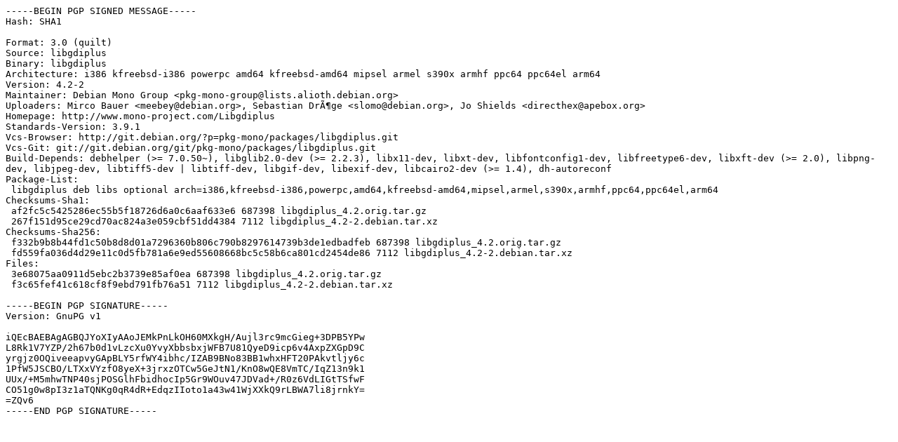

--- FILE ---
content_type: text/prs.lines.tag
request_url: http://rsync11.us.gentoo.org/ubuntu/ubuntu/ubuntu/pool/main/libg/libgdiplus/libgdiplus_4.2-2.dsc
body_size: 2040
content:
-----BEGIN PGP SIGNED MESSAGE-----
Hash: SHA1

Format: 3.0 (quilt)
Source: libgdiplus
Binary: libgdiplus
Architecture: i386 kfreebsd-i386 powerpc amd64 kfreebsd-amd64 mipsel armel s390x armhf ppc64 ppc64el arm64
Version: 4.2-2
Maintainer: Debian Mono Group <pkg-mono-group@lists.alioth.debian.org>
Uploaders: Mirco Bauer <meebey@debian.org>, Sebastian DrÃ¶ge <slomo@debian.org>, Jo Shields <directhex@apebox.org>
Homepage: http://www.mono-project.com/Libgdiplus
Standards-Version: 3.9.1
Vcs-Browser: http://git.debian.org/?p=pkg-mono/packages/libgdiplus.git
Vcs-Git: git://git.debian.org/git/pkg-mono/packages/libgdiplus.git
Build-Depends: debhelper (>= 7.0.50~), libglib2.0-dev (>= 2.2.3), libx11-dev, libxt-dev, libfontconfig1-dev, libfreetype6-dev, libxft-dev (>= 2.0), libpng-dev, libjpeg-dev, libtiff5-dev | libtiff-dev, libgif-dev, libexif-dev, libcairo2-dev (>= 1.4), dh-autoreconf
Package-List:
 libgdiplus deb libs optional arch=i386,kfreebsd-i386,powerpc,amd64,kfreebsd-amd64,mipsel,armel,s390x,armhf,ppc64,ppc64el,arm64
Checksums-Sha1:
 af2fc5c5425286ec55b5f18726d6a0c6aaf633e6 687398 libgdiplus_4.2.orig.tar.gz
 267f151d95ce29cd70ac824a3e059cbf51dd4384 7112 libgdiplus_4.2-2.debian.tar.xz
Checksums-Sha256:
 f332b9b8b44fd1c50b8d8d01a7296360b806c790b8297614739b3de1edbadfeb 687398 libgdiplus_4.2.orig.tar.gz
 fd559fa036d4d29e11c0d5fb781a6e9ed55608668bc5c58b6ca801cd2454de86 7112 libgdiplus_4.2-2.debian.tar.xz
Files:
 3e68075aa0911d5ebc2b3739e85af0ea 687398 libgdiplus_4.2.orig.tar.gz
 f3c65fef41c618cf8f9ebd791fb76a51 7112 libgdiplus_4.2-2.debian.tar.xz

-----BEGIN PGP SIGNATURE-----
Version: GnuPG v1

iQEcBAEBAgAGBQJYoXIyAAoJEMkPnLkOH60MXkgH/Aujl3rc9mcGieg+3DPB5YPw
L8Rk1V7YZP/2h67b0d1vLzcXu0YvyXbbsbxjWFB7U81QyeD9icp6v4AxpZXGpD9C
yrgjz0OQiveeapvyGApBLY5rfWY4ibhc/IZAB9BNo83BB1whxHFT20PAkvtljy6c
1PfW5JSCBO/LTXxVYzfO8yeX+3jrxzOTCw5GeJtN1/KnO8wQE8VmTC/IqZ13n9k1
UUx/+M5mhwTNP40sjPOSGlhFbidhocIp5Gr9WOuv47JDVad+/R0z6VdLIGtTSfwF
CO51g0w8pI3z1aTQNKg0qR4dR+EdqzIIoto1a43w41WjXXkQ9rLBWA7li8jrnkY=
=ZQv6
-----END PGP SIGNATURE-----
